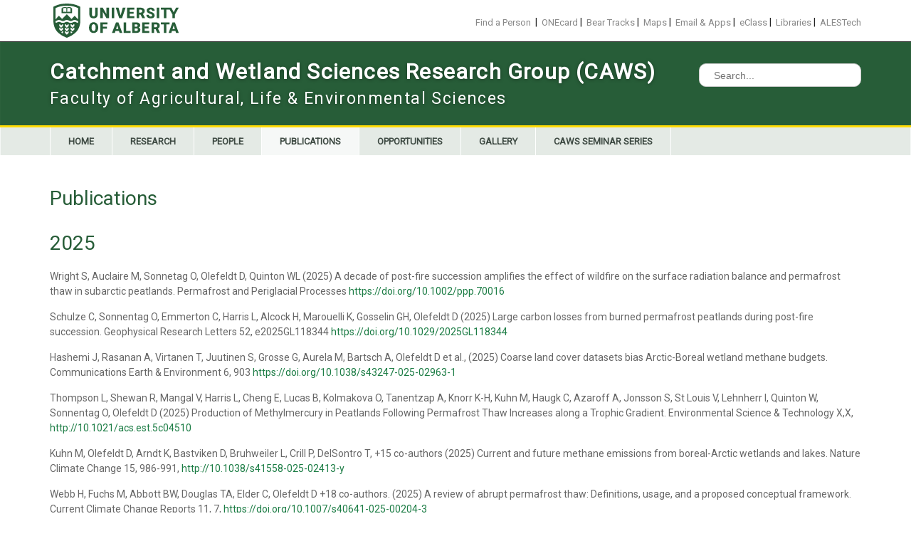

--- FILE ---
content_type: text/html; charset=UTF-8
request_url: https://caws.ualberta.ca/publications/
body_size: 18904
content:
<!DOCTYPE html><html lang="en-US"><head>
	    <meta charset="UTF-8">
    <meta name="viewport" content="width=device-width, initial-scale=1">
    <link rel="profile" href="https://gmpg.org/xfn/11">
        
<meta name='robots' content='index, follow, max-image-preview:large, max-snippet:-1, max-video-preview:-1' />
	<style>img:is([sizes="auto" i], [sizes^="auto," i]) { contain-intrinsic-size: 3000px 1500px }</style>
	
	<!-- This site is optimized with the Yoast SEO plugin v25.4 - https://yoast.com/wordpress/plugins/seo/ -->
	<title>Publications - Catchment and Wetland Sciences Research Group (CAWS)</title>
	<link rel="canonical" href="https://ales-cms.ales.ualberta.ca/caws/publications/" />
	<meta property="og:locale" content="en_US" />
	<meta property="og:type" content="article" />
	<meta property="og:title" content="Publications - Catchment and Wetland Sciences Research Group (CAWS)" />
	<meta property="og:description" content="2025 Wright S, Auclaire M, Sonnetag O, Olefeldt D, Quinton WL (2025) A decade of post-fire succession amplifies the effect of wildfire on the surface radiation balance and permafrost thaw in subarctic peatlands. Permafrost and Periglacial Processes https://doi.org/10.1002/ppp.70016 Schulze C, Read More ..." />
	<meta property="og:url" content="https://ales-cms.ales.ualberta.ca/caws/publications/" />
	<meta property="og:site_name" content="Catchment and Wetland Sciences Research Group (CAWS)" />
	<meta property="article:modified_time" content="2026-01-30T18:40:45+00:00" />
	<meta name="twitter:card" content="summary_large_image" />
	<meta name="twitter:label1" content="Est. reading time" />
	<meta name="twitter:data1" content="10 minutes" />
	<script type="application/ld+json" class="yoast-schema-graph">{"@context":"https://schema.org","@graph":[{"@type":"WebPage","@id":"https://ales-cms.ales.ualberta.ca/caws/publications/","url":"https://ales-cms.ales.ualberta.ca/caws/publications/","name":"Publications - Catchment and Wetland Sciences Research Group (CAWS)","isPartOf":{"@id":"https://caws.ualberta.ca/#website"},"datePublished":"2018-04-26T19:52:15+00:00","dateModified":"2026-01-30T18:40:45+00:00","breadcrumb":{"@id":"https://ales-cms.ales.ualberta.ca/caws/publications/#breadcrumb"},"inLanguage":"en-US","potentialAction":[{"@type":"ReadAction","target":["https://ales-cms.ales.ualberta.ca/caws/publications/"]}]},{"@type":"BreadcrumbList","@id":"https://ales-cms.ales.ualberta.ca/caws/publications/#breadcrumb","itemListElement":[{"@type":"ListItem","position":1,"name":"Home","item":"https://ales-cms.ales.ualberta.ca/caws/"},{"@type":"ListItem","position":2,"name":"Publications"}]},{"@type":"WebSite","@id":"https://caws.ualberta.ca/#website","url":"https://caws.ualberta.ca/","name":"Catchment and Wetland Sciences Research Group (CAWS)","description":"Faculty of Agricultural, Life &amp; Environmental Sciences","potentialAction":[{"@type":"SearchAction","target":{"@type":"EntryPoint","urlTemplate":"https://caws.ualberta.ca/?s={search_term_string}"},"query-input":{"@type":"PropertyValueSpecification","valueRequired":true,"valueName":"search_term_string"}}],"inLanguage":"en-US"}]}</script>
	<!-- / Yoast SEO plugin. -->


<link rel='dns-prefetch' href='//ales-cms.ales.ualberta.ca' />
<link rel='dns-prefetch' href='//fonts.googleapis.com' />
<link rel='dns-prefetch' href='//use.fontawesome.com' />
<link rel="alternate" type="application/rss+xml" title="Catchment and Wetland Sciences Research Group (CAWS) &raquo; Feed" href="https://caws.ualberta.ca/feed/" />
<script type="text/javascript">
/* <![CDATA[ */
window._wpemojiSettings = {"baseUrl":"https:\/\/s.w.org\/images\/core\/emoji\/16.0.1\/72x72\/","ext":".png","svgUrl":"https:\/\/s.w.org\/images\/core\/emoji\/16.0.1\/svg\/","svgExt":".svg","source":{"concatemoji":"https:\/\/caws.ualberta.ca\/wp-includes\/js\/wp-emoji-release.min.js?ver=6.8.3"}};
/*! This file is auto-generated */
!function(s,n){var o,i,e;function c(e){try{var t={supportTests:e,timestamp:(new Date).valueOf()};sessionStorage.setItem(o,JSON.stringify(t))}catch(e){}}function p(e,t,n){e.clearRect(0,0,e.canvas.width,e.canvas.height),e.fillText(t,0,0);var t=new Uint32Array(e.getImageData(0,0,e.canvas.width,e.canvas.height).data),a=(e.clearRect(0,0,e.canvas.width,e.canvas.height),e.fillText(n,0,0),new Uint32Array(e.getImageData(0,0,e.canvas.width,e.canvas.height).data));return t.every(function(e,t){return e===a[t]})}function u(e,t){e.clearRect(0,0,e.canvas.width,e.canvas.height),e.fillText(t,0,0);for(var n=e.getImageData(16,16,1,1),a=0;a<n.data.length;a++)if(0!==n.data[a])return!1;return!0}function f(e,t,n,a){switch(t){case"flag":return n(e,"\ud83c\udff3\ufe0f\u200d\u26a7\ufe0f","\ud83c\udff3\ufe0f\u200b\u26a7\ufe0f")?!1:!n(e,"\ud83c\udde8\ud83c\uddf6","\ud83c\udde8\u200b\ud83c\uddf6")&&!n(e,"\ud83c\udff4\udb40\udc67\udb40\udc62\udb40\udc65\udb40\udc6e\udb40\udc67\udb40\udc7f","\ud83c\udff4\u200b\udb40\udc67\u200b\udb40\udc62\u200b\udb40\udc65\u200b\udb40\udc6e\u200b\udb40\udc67\u200b\udb40\udc7f");case"emoji":return!a(e,"\ud83e\udedf")}return!1}function g(e,t,n,a){var r="undefined"!=typeof WorkerGlobalScope&&self instanceof WorkerGlobalScope?new OffscreenCanvas(300,150):s.createElement("canvas"),o=r.getContext("2d",{willReadFrequently:!0}),i=(o.textBaseline="top",o.font="600 32px Arial",{});return e.forEach(function(e){i[e]=t(o,e,n,a)}),i}function t(e){var t=s.createElement("script");t.src=e,t.defer=!0,s.head.appendChild(t)}"undefined"!=typeof Promise&&(o="wpEmojiSettingsSupports",i=["flag","emoji"],n.supports={everything:!0,everythingExceptFlag:!0},e=new Promise(function(e){s.addEventListener("DOMContentLoaded",e,{once:!0})}),new Promise(function(t){var n=function(){try{var e=JSON.parse(sessionStorage.getItem(o));if("object"==typeof e&&"number"==typeof e.timestamp&&(new Date).valueOf()<e.timestamp+604800&&"object"==typeof e.supportTests)return e.supportTests}catch(e){}return null}();if(!n){if("undefined"!=typeof Worker&&"undefined"!=typeof OffscreenCanvas&&"undefined"!=typeof URL&&URL.createObjectURL&&"undefined"!=typeof Blob)try{var e="postMessage("+g.toString()+"("+[JSON.stringify(i),f.toString(),p.toString(),u.toString()].join(",")+"));",a=new Blob([e],{type:"text/javascript"}),r=new Worker(URL.createObjectURL(a),{name:"wpTestEmojiSupports"});return void(r.onmessage=function(e){c(n=e.data),r.terminate(),t(n)})}catch(e){}c(n=g(i,f,p,u))}t(n)}).then(function(e){for(var t in e)n.supports[t]=e[t],n.supports.everything=n.supports.everything&&n.supports[t],"flag"!==t&&(n.supports.everythingExceptFlag=n.supports.everythingExceptFlag&&n.supports[t]);n.supports.everythingExceptFlag=n.supports.everythingExceptFlag&&!n.supports.flag,n.DOMReady=!1,n.readyCallback=function(){n.DOMReady=!0}}).then(function(){return e}).then(function(){var e;n.supports.everything||(n.readyCallback(),(e=n.source||{}).concatemoji?t(e.concatemoji):e.wpemoji&&e.twemoji&&(t(e.twemoji),t(e.wpemoji)))}))}((window,document),window._wpemojiSettings);
/* ]]> */
</script>
<style id='wp-emoji-styles-inline-css' type='text/css'>

	img.wp-smiley, img.emoji {
		display: inline !important;
		border: none !important;
		box-shadow: none !important;
		height: 1em !important;
		width: 1em !important;
		margin: 0 0.07em !important;
		vertical-align: -0.1em !important;
		background: none !important;
		padding: 0 !important;
	}
</style>
<link rel='stylesheet' id='wp-block-library-css' href='https://caws.ualberta.ca/wp-includes/css/dist/block-library/style.min.css?ver=6.8.3' type='text/css' media='all' />
<style id='wp-block-library-theme-inline-css' type='text/css'>
.wp-block-audio :where(figcaption){color:#555;font-size:13px;text-align:center}.is-dark-theme .wp-block-audio :where(figcaption){color:#ffffffa6}.wp-block-audio{margin:0 0 1em}.wp-block-code{border:1px solid #ccc;border-radius:4px;font-family:Menlo,Consolas,monaco,monospace;padding:.8em 1em}.wp-block-embed :where(figcaption){color:#555;font-size:13px;text-align:center}.is-dark-theme .wp-block-embed :where(figcaption){color:#ffffffa6}.wp-block-embed{margin:0 0 1em}.blocks-gallery-caption{color:#555;font-size:13px;text-align:center}.is-dark-theme .blocks-gallery-caption{color:#ffffffa6}:root :where(.wp-block-image figcaption){color:#555;font-size:13px;text-align:center}.is-dark-theme :root :where(.wp-block-image figcaption){color:#ffffffa6}.wp-block-image{margin:0 0 1em}.wp-block-pullquote{border-bottom:4px solid;border-top:4px solid;color:currentColor;margin-bottom:1.75em}.wp-block-pullquote cite,.wp-block-pullquote footer,.wp-block-pullquote__citation{color:currentColor;font-size:.8125em;font-style:normal;text-transform:uppercase}.wp-block-quote{border-left:.25em solid;margin:0 0 1.75em;padding-left:1em}.wp-block-quote cite,.wp-block-quote footer{color:currentColor;font-size:.8125em;font-style:normal;position:relative}.wp-block-quote:where(.has-text-align-right){border-left:none;border-right:.25em solid;padding-left:0;padding-right:1em}.wp-block-quote:where(.has-text-align-center){border:none;padding-left:0}.wp-block-quote.is-large,.wp-block-quote.is-style-large,.wp-block-quote:where(.is-style-plain){border:none}.wp-block-search .wp-block-search__label{font-weight:700}.wp-block-search__button{border:1px solid #ccc;padding:.375em .625em}:where(.wp-block-group.has-background){padding:1.25em 2.375em}.wp-block-separator.has-css-opacity{opacity:.4}.wp-block-separator{border:none;border-bottom:2px solid;margin-left:auto;margin-right:auto}.wp-block-separator.has-alpha-channel-opacity{opacity:1}.wp-block-separator:not(.is-style-wide):not(.is-style-dots){width:100px}.wp-block-separator.has-background:not(.is-style-dots){border-bottom:none;height:1px}.wp-block-separator.has-background:not(.is-style-wide):not(.is-style-dots){height:2px}.wp-block-table{margin:0 0 1em}.wp-block-table td,.wp-block-table th{word-break:normal}.wp-block-table :where(figcaption){color:#555;font-size:13px;text-align:center}.is-dark-theme .wp-block-table :where(figcaption){color:#ffffffa6}.wp-block-video :where(figcaption){color:#555;font-size:13px;text-align:center}.is-dark-theme .wp-block-video :where(figcaption){color:#ffffffa6}.wp-block-video{margin:0 0 1em}:root :where(.wp-block-template-part.has-background){margin-bottom:0;margin-top:0;padding:1.25em 2.375em}
</style>
<style id='classic-theme-styles-inline-css' type='text/css'>
/*! This file is auto-generated */
.wp-block-button__link{color:#fff;background-color:#32373c;border-radius:9999px;box-shadow:none;text-decoration:none;padding:calc(.667em + 2px) calc(1.333em + 2px);font-size:1.125em}.wp-block-file__button{background:#32373c;color:#fff;text-decoration:none}
</style>
<style id='global-styles-inline-css' type='text/css'>
:root{--wp--preset--aspect-ratio--square: 1;--wp--preset--aspect-ratio--4-3: 4/3;--wp--preset--aspect-ratio--3-4: 3/4;--wp--preset--aspect-ratio--3-2: 3/2;--wp--preset--aspect-ratio--2-3: 2/3;--wp--preset--aspect-ratio--16-9: 16/9;--wp--preset--aspect-ratio--9-16: 9/16;--wp--preset--color--black: #000000;--wp--preset--color--cyan-bluish-gray: #abb8c3;--wp--preset--color--white: #ffffff;--wp--preset--color--pale-pink: #f78da7;--wp--preset--color--vivid-red: #cf2e2e;--wp--preset--color--luminous-vivid-orange: #ff6900;--wp--preset--color--luminous-vivid-amber: #fcb900;--wp--preset--color--light-green-cyan: #7bdcb5;--wp--preset--color--vivid-green-cyan: #00d084;--wp--preset--color--pale-cyan-blue: #8ed1fc;--wp--preset--color--vivid-cyan-blue: #0693e3;--wp--preset--color--vivid-purple: #9b51e0;--wp--preset--gradient--vivid-cyan-blue-to-vivid-purple: linear-gradient(135deg,rgba(6,147,227,1) 0%,rgb(155,81,224) 100%);--wp--preset--gradient--light-green-cyan-to-vivid-green-cyan: linear-gradient(135deg,rgb(122,220,180) 0%,rgb(0,208,130) 100%);--wp--preset--gradient--luminous-vivid-amber-to-luminous-vivid-orange: linear-gradient(135deg,rgba(252,185,0,1) 0%,rgba(255,105,0,1) 100%);--wp--preset--gradient--luminous-vivid-orange-to-vivid-red: linear-gradient(135deg,rgba(255,105,0,1) 0%,rgb(207,46,46) 100%);--wp--preset--gradient--very-light-gray-to-cyan-bluish-gray: linear-gradient(135deg,rgb(238,238,238) 0%,rgb(169,184,195) 100%);--wp--preset--gradient--cool-to-warm-spectrum: linear-gradient(135deg,rgb(74,234,220) 0%,rgb(151,120,209) 20%,rgb(207,42,186) 40%,rgb(238,44,130) 60%,rgb(251,105,98) 80%,rgb(254,248,76) 100%);--wp--preset--gradient--blush-light-purple: linear-gradient(135deg,rgb(255,206,236) 0%,rgb(152,150,240) 100%);--wp--preset--gradient--blush-bordeaux: linear-gradient(135deg,rgb(254,205,165) 0%,rgb(254,45,45) 50%,rgb(107,0,62) 100%);--wp--preset--gradient--luminous-dusk: linear-gradient(135deg,rgb(255,203,112) 0%,rgb(199,81,192) 50%,rgb(65,88,208) 100%);--wp--preset--gradient--pale-ocean: linear-gradient(135deg,rgb(255,245,203) 0%,rgb(182,227,212) 50%,rgb(51,167,181) 100%);--wp--preset--gradient--electric-grass: linear-gradient(135deg,rgb(202,248,128) 0%,rgb(113,206,126) 100%);--wp--preset--gradient--midnight: linear-gradient(135deg,rgb(2,3,129) 0%,rgb(40,116,252) 100%);--wp--preset--font-size--small: 13px;--wp--preset--font-size--medium: 20px;--wp--preset--font-size--large: 36px;--wp--preset--font-size--x-large: 42px;--wp--preset--spacing--20: 0.44rem;--wp--preset--spacing--30: 0.67rem;--wp--preset--spacing--40: 1rem;--wp--preset--spacing--50: 1.5rem;--wp--preset--spacing--60: 2.25rem;--wp--preset--spacing--70: 3.38rem;--wp--preset--spacing--80: 5.06rem;--wp--preset--shadow--natural: 6px 6px 9px rgba(0, 0, 0, 0.2);--wp--preset--shadow--deep: 12px 12px 50px rgba(0, 0, 0, 0.4);--wp--preset--shadow--sharp: 6px 6px 0px rgba(0, 0, 0, 0.2);--wp--preset--shadow--outlined: 6px 6px 0px -3px rgba(255, 255, 255, 1), 6px 6px rgba(0, 0, 0, 1);--wp--preset--shadow--crisp: 6px 6px 0px rgba(0, 0, 0, 1);}:where(.is-layout-flex){gap: 0.5em;}:where(.is-layout-grid){gap: 0.5em;}body .is-layout-flex{display: flex;}.is-layout-flex{flex-wrap: wrap;align-items: center;}.is-layout-flex > :is(*, div){margin: 0;}body .is-layout-grid{display: grid;}.is-layout-grid > :is(*, div){margin: 0;}:where(.wp-block-columns.is-layout-flex){gap: 2em;}:where(.wp-block-columns.is-layout-grid){gap: 2em;}:where(.wp-block-post-template.is-layout-flex){gap: 1.25em;}:where(.wp-block-post-template.is-layout-grid){gap: 1.25em;}.has-black-color{color: var(--wp--preset--color--black) !important;}.has-cyan-bluish-gray-color{color: var(--wp--preset--color--cyan-bluish-gray) !important;}.has-white-color{color: var(--wp--preset--color--white) !important;}.has-pale-pink-color{color: var(--wp--preset--color--pale-pink) !important;}.has-vivid-red-color{color: var(--wp--preset--color--vivid-red) !important;}.has-luminous-vivid-orange-color{color: var(--wp--preset--color--luminous-vivid-orange) !important;}.has-luminous-vivid-amber-color{color: var(--wp--preset--color--luminous-vivid-amber) !important;}.has-light-green-cyan-color{color: var(--wp--preset--color--light-green-cyan) !important;}.has-vivid-green-cyan-color{color: var(--wp--preset--color--vivid-green-cyan) !important;}.has-pale-cyan-blue-color{color: var(--wp--preset--color--pale-cyan-blue) !important;}.has-vivid-cyan-blue-color{color: var(--wp--preset--color--vivid-cyan-blue) !important;}.has-vivid-purple-color{color: var(--wp--preset--color--vivid-purple) !important;}.has-black-background-color{background-color: var(--wp--preset--color--black) !important;}.has-cyan-bluish-gray-background-color{background-color: var(--wp--preset--color--cyan-bluish-gray) !important;}.has-white-background-color{background-color: var(--wp--preset--color--white) !important;}.has-pale-pink-background-color{background-color: var(--wp--preset--color--pale-pink) !important;}.has-vivid-red-background-color{background-color: var(--wp--preset--color--vivid-red) !important;}.has-luminous-vivid-orange-background-color{background-color: var(--wp--preset--color--luminous-vivid-orange) !important;}.has-luminous-vivid-amber-background-color{background-color: var(--wp--preset--color--luminous-vivid-amber) !important;}.has-light-green-cyan-background-color{background-color: var(--wp--preset--color--light-green-cyan) !important;}.has-vivid-green-cyan-background-color{background-color: var(--wp--preset--color--vivid-green-cyan) !important;}.has-pale-cyan-blue-background-color{background-color: var(--wp--preset--color--pale-cyan-blue) !important;}.has-vivid-cyan-blue-background-color{background-color: var(--wp--preset--color--vivid-cyan-blue) !important;}.has-vivid-purple-background-color{background-color: var(--wp--preset--color--vivid-purple) !important;}.has-black-border-color{border-color: var(--wp--preset--color--black) !important;}.has-cyan-bluish-gray-border-color{border-color: var(--wp--preset--color--cyan-bluish-gray) !important;}.has-white-border-color{border-color: var(--wp--preset--color--white) !important;}.has-pale-pink-border-color{border-color: var(--wp--preset--color--pale-pink) !important;}.has-vivid-red-border-color{border-color: var(--wp--preset--color--vivid-red) !important;}.has-luminous-vivid-orange-border-color{border-color: var(--wp--preset--color--luminous-vivid-orange) !important;}.has-luminous-vivid-amber-border-color{border-color: var(--wp--preset--color--luminous-vivid-amber) !important;}.has-light-green-cyan-border-color{border-color: var(--wp--preset--color--light-green-cyan) !important;}.has-vivid-green-cyan-border-color{border-color: var(--wp--preset--color--vivid-green-cyan) !important;}.has-pale-cyan-blue-border-color{border-color: var(--wp--preset--color--pale-cyan-blue) !important;}.has-vivid-cyan-blue-border-color{border-color: var(--wp--preset--color--vivid-cyan-blue) !important;}.has-vivid-purple-border-color{border-color: var(--wp--preset--color--vivid-purple) !important;}.has-vivid-cyan-blue-to-vivid-purple-gradient-background{background: var(--wp--preset--gradient--vivid-cyan-blue-to-vivid-purple) !important;}.has-light-green-cyan-to-vivid-green-cyan-gradient-background{background: var(--wp--preset--gradient--light-green-cyan-to-vivid-green-cyan) !important;}.has-luminous-vivid-amber-to-luminous-vivid-orange-gradient-background{background: var(--wp--preset--gradient--luminous-vivid-amber-to-luminous-vivid-orange) !important;}.has-luminous-vivid-orange-to-vivid-red-gradient-background{background: var(--wp--preset--gradient--luminous-vivid-orange-to-vivid-red) !important;}.has-very-light-gray-to-cyan-bluish-gray-gradient-background{background: var(--wp--preset--gradient--very-light-gray-to-cyan-bluish-gray) !important;}.has-cool-to-warm-spectrum-gradient-background{background: var(--wp--preset--gradient--cool-to-warm-spectrum) !important;}.has-blush-light-purple-gradient-background{background: var(--wp--preset--gradient--blush-light-purple) !important;}.has-blush-bordeaux-gradient-background{background: var(--wp--preset--gradient--blush-bordeaux) !important;}.has-luminous-dusk-gradient-background{background: var(--wp--preset--gradient--luminous-dusk) !important;}.has-pale-ocean-gradient-background{background: var(--wp--preset--gradient--pale-ocean) !important;}.has-electric-grass-gradient-background{background: var(--wp--preset--gradient--electric-grass) !important;}.has-midnight-gradient-background{background: var(--wp--preset--gradient--midnight) !important;}.has-small-font-size{font-size: var(--wp--preset--font-size--small) !important;}.has-medium-font-size{font-size: var(--wp--preset--font-size--medium) !important;}.has-large-font-size{font-size: var(--wp--preset--font-size--large) !important;}.has-x-large-font-size{font-size: var(--wp--preset--font-size--x-large) !important;}
:where(.wp-block-post-template.is-layout-flex){gap: 1.25em;}:where(.wp-block-post-template.is-layout-grid){gap: 1.25em;}
:where(.wp-block-columns.is-layout-flex){gap: 2em;}:where(.wp-block-columns.is-layout-grid){gap: 2em;}
:root :where(.wp-block-pullquote){font-size: 1.5em;line-height: 1.6;}
</style>
<link rel='stylesheet' id='super-rss-reader-css' href='https://ales-cms.ales.ualberta.ca/caws/wp-content/plugins/super-rss-reader/public/css/style.min.css?ver=5.3' type='text/css' media='all' />
<link rel='stylesheet' id='font-awesome-css' href='https://caws.ualberta.ca/wp-content/themes/education-hub-pro/third-party/font-awesome/css/font-awesome.min.css?ver=4.7.0' type='text/css' media='all' />
<link rel='stylesheet' id='education-hub-google-fonts-css' href='//fonts.googleapis.com/css?family=Merriweather+Sans%3A300italic%2C400italic%2C600italic%2C700italic%2C300%2C400%2C600%7COpen+Sans%3A300italic%2C400italic%2C600italic%2C700italic%2C300%2C400%2C600&#038;subset=latin%2Clatin-ext' type='text/css' media='all' />
<link rel='stylesheet' id='education-hub-style-css' href='https://caws.ualberta.ca/wp-content/themes/ALES-Education-Hub_Child/style.css?ver=0.1.0' type='text/css' media='all' />
<link rel='stylesheet' id='bfa-font-awesome-css' href='https://use.fontawesome.com/releases/v5.15.4/css/all.css?ver=2.0.3' type='text/css' media='all' />
<link rel='stylesheet' id='bfa-font-awesome-v4-shim-css' href='https://use.fontawesome.com/releases/v5.15.4/css/v4-shims.css?ver=2.0.3' type='text/css' media='all' />
<style id='bfa-font-awesome-v4-shim-inline-css' type='text/css'>

			@font-face {
				font-family: 'FontAwesome';
				src: url('https://use.fontawesome.com/releases/v5.15.4/webfonts/fa-brands-400.eot'),
				url('https://use.fontawesome.com/releases/v5.15.4/webfonts/fa-brands-400.eot?#iefix') format('embedded-opentype'),
				url('https://use.fontawesome.com/releases/v5.15.4/webfonts/fa-brands-400.woff2') format('woff2'),
				url('https://use.fontawesome.com/releases/v5.15.4/webfonts/fa-brands-400.woff') format('woff'),
				url('https://use.fontawesome.com/releases/v5.15.4/webfonts/fa-brands-400.ttf') format('truetype'),
				url('https://use.fontawesome.com/releases/v5.15.4/webfonts/fa-brands-400.svg#fontawesome') format('svg');
			}

			@font-face {
				font-family: 'FontAwesome';
				src: url('https://use.fontawesome.com/releases/v5.15.4/webfonts/fa-solid-900.eot'),
				url('https://use.fontawesome.com/releases/v5.15.4/webfonts/fa-solid-900.eot?#iefix') format('embedded-opentype'),
				url('https://use.fontawesome.com/releases/v5.15.4/webfonts/fa-solid-900.woff2') format('woff2'),
				url('https://use.fontawesome.com/releases/v5.15.4/webfonts/fa-solid-900.woff') format('woff'),
				url('https://use.fontawesome.com/releases/v5.15.4/webfonts/fa-solid-900.ttf') format('truetype'),
				url('https://use.fontawesome.com/releases/v5.15.4/webfonts/fa-solid-900.svg#fontawesome') format('svg');
			}

			@font-face {
				font-family: 'FontAwesome';
				src: url('https://use.fontawesome.com/releases/v5.15.4/webfonts/fa-regular-400.eot'),
				url('https://use.fontawesome.com/releases/v5.15.4/webfonts/fa-regular-400.eot?#iefix') format('embedded-opentype'),
				url('https://use.fontawesome.com/releases/v5.15.4/webfonts/fa-regular-400.woff2') format('woff2'),
				url('https://use.fontawesome.com/releases/v5.15.4/webfonts/fa-regular-400.woff') format('woff'),
				url('https://use.fontawesome.com/releases/v5.15.4/webfonts/fa-regular-400.ttf') format('truetype'),
				url('https://use.fontawesome.com/releases/v5.15.4/webfonts/fa-regular-400.svg#fontawesome') format('svg');
				unicode-range: U+F004-F005,U+F007,U+F017,U+F022,U+F024,U+F02E,U+F03E,U+F044,U+F057-F059,U+F06E,U+F070,U+F075,U+F07B-F07C,U+F080,U+F086,U+F089,U+F094,U+F09D,U+F0A0,U+F0A4-F0A7,U+F0C5,U+F0C7-F0C8,U+F0E0,U+F0EB,U+F0F3,U+F0F8,U+F0FE,U+F111,U+F118-F11A,U+F11C,U+F133,U+F144,U+F146,U+F14A,U+F14D-F14E,U+F150-F152,U+F15B-F15C,U+F164-F165,U+F185-F186,U+F191-F192,U+F1AD,U+F1C1-F1C9,U+F1CD,U+F1D8,U+F1E3,U+F1EA,U+F1F6,U+F1F9,U+F20A,U+F247-F249,U+F24D,U+F254-F25B,U+F25D,U+F267,U+F271-F274,U+F279,U+F28B,U+F28D,U+F2B5-F2B6,U+F2B9,U+F2BB,U+F2BD,U+F2C1-F2C2,U+F2D0,U+F2D2,U+F2DC,U+F2ED,U+F328,U+F358-F35B,U+F3A5,U+F3D1,U+F410,U+F4AD;
			}
		
</style>
<script type="text/javascript" src="https://caws.ualberta.ca/wp-includes/js/jquery/jquery.min.js?ver=3.7.1" id="jquery-core-js"></script>
<script type="text/javascript" src="https://caws.ualberta.ca/wp-includes/js/jquery/jquery-migrate.min.js?ver=3.4.1" id="jquery-migrate-js"></script>
<script type="text/javascript" src="https://ales-cms.ales.ualberta.ca/caws/wp-content/plugins/super-rss-reader/public/js/script.min.js?ver=5.3" id="super-rss-reader-js"></script>
<link rel="https://api.w.org/" href="https://caws.ualberta.ca/wp-json/" /><link rel="alternate" title="JSON" type="application/json" href="https://caws.ualberta.ca/wp-json/wp/v2/pages/11" /><link rel="EditURI" type="application/rsd+xml" title="RSD" href="https://caws.ualberta.ca/xmlrpc.php?rsd" />
<meta name="generator" content="WordPress 6.8.3" />
<link rel='shortlink' href='https://caws.ualberta.ca/?p=11' />
<link rel="alternate" title="oEmbed (JSON)" type="application/json+oembed" href="https://caws.ualberta.ca/wp-json/oembed/1.0/embed?url=https%3A%2F%2Fcaws.ualberta.ca%2Fpublications%2F" />
<link rel="alternate" title="oEmbed (XML)" type="text/xml+oembed" href="https://caws.ualberta.ca/wp-json/oembed/1.0/embed?url=https%3A%2F%2Fcaws.ualberta.ca%2Fpublications%2F&#038;format=xml" />
<script type="text/javascript">
(function(url){
	if(/(?:Chrome\/26\.0\.1410\.63 Safari\/537\.31|WordfenceTestMonBot)/.test(navigator.userAgent)){ return; }
	var addEvent = function(evt, handler) {
		if (window.addEventListener) {
			document.addEventListener(evt, handler, false);
		} else if (window.attachEvent) {
			document.attachEvent('on' + evt, handler);
		}
	};
	var removeEvent = function(evt, handler) {
		if (window.removeEventListener) {
			document.removeEventListener(evt, handler, false);
		} else if (window.detachEvent) {
			document.detachEvent('on' + evt, handler);
		}
	};
	var evts = 'contextmenu dblclick drag dragend dragenter dragleave dragover dragstart drop keydown keypress keyup mousedown mousemove mouseout mouseover mouseup mousewheel scroll'.split(' ');
	var logHuman = function() {
		if (window.wfLogHumanRan) { return; }
		window.wfLogHumanRan = true;
		var wfscr = document.createElement('script');
		wfscr.type = 'text/javascript';
		wfscr.async = true;
		wfscr.src = url + '&r=' + Math.random();
		(document.getElementsByTagName('head')[0]||document.getElementsByTagName('body')[0]).appendChild(wfscr);
		for (var i = 0; i < evts.length; i++) {
			removeEvent(evts[i], logHuman);
		}
	};
	for (var i = 0; i < evts.length; i++) {
		addEvent(evts[i], logHuman);
	}
})('//caws.ualberta.ca/?wordfence_lh=1&hid=FCE23944EC4BDC1AD3A5C7E4A77B7464');
</script><script src='https://ales-cms.ales.ualberta.ca/?dm=6c8bbc32c95d0f439b08d89648dd6035&amp;action=load&amp;blogid=52&amp;siteid=1&amp;t=203021298&amp;back=https%3A%2F%2Fcaws.ualberta.ca%2Fpublications%2F' type='text/javascript'></script>
		<!-- GA Google Analytics @ https://m0n.co/ga -->
		<script>
			(function(i,s,o,g,r,a,m){i['GoogleAnalyticsObject']=r;i[r]=i[r]||function(){
			(i[r].q=i[r].q||[]).push(arguments)},i[r].l=1*new Date();a=s.createElement(o),
			m=s.getElementsByTagName(o)[0];a.async=1;a.src=g;m.parentNode.insertBefore(a,m)
			})(window,document,'script','https://www.google-analytics.com/analytics.js','ga');
			ga('create', 'UA-66810808-26', 'auto');
			ga('send', 'pageview');
		</script>

	<link rel="icon" href="https://ales-cms.ales.ualberta.ca/caws/wp-content/uploads/sites/52/2018/05/favicon.gif" sizes="32x32" />
<link rel="icon" href="https://ales-cms.ales.ualberta.ca/caws/wp-content/uploads/sites/52/2018/05/favicon.gif" sizes="192x192" />
<link rel="apple-touch-icon" href="https://ales-cms.ales.ualberta.ca/caws/wp-content/uploads/sites/52/2018/05/favicon.gif" />
<meta name="msapplication-TileImage" content="https://ales-cms.ales.ualberta.ca/caws/wp-content/uploads/sites/52/2018/05/favicon.gif" />
</head>

<body data-rsssl=1 class="wp-singular page-template-default page page-id-11 wp-embed-responsive wp-theme-education-hub-pro wp-child-theme-ALES-Education-Hub_Child metaslider-plugin group-blog site-layout-fluid site-design-education-hub global-layout-no-sidebar">

	    <div id="page" class="container hfeed site">
    <a class="skip-link screen-reader-text" href="#content">Skip to content</a>
    	<div id="tophead">
		<div class="container">
		<!-- Brad Edit --  2/6/2018 - 10:58:20 AM  --!>
		<!-- Insert Logo and UAlberta menu --!>
			<div>
				<a href="http://ualberta.ca"><img style="float: left; padding: 5px;" src="/wp-content/themes/ALES-Education-Hub_Child/images/ua-logo-green.svg"></a>
            </div>
			<div style="text-align: right"><br>
			<a target="" href="http://webapps.srv.ualberta.ca/search/">Find a Person</a> &nbsp;|&nbsp;
                        
            <a target="" href="http://onecard.ualberta.ca/">ONEcard</a>&nbsp;|&nbsp;
			
            <a target="" href="https://www.beartracks.ualberta.ca/">Bear Tracks</a>&nbsp;|&nbsp;
                        
            <a target="" href="http://www.campusmap.ualberta.ca/">Maps</a>&nbsp;|&nbsp;
                        
            <a target="" href="http://apps.ualberta.ca/">Email &amp; Apps</a>&nbsp;|&nbsp;
                        
            <a target="" href="https://eclass.srv.ualberta.ca/portal/">eClass</a>&nbsp;|&nbsp;
                        
            <a target="" href="http://www.library.ualberta.ca/">Libraries</a>&nbsp;|&nbsp;
							
			<a target="" href="http://alestech.ualberta.ca/">ALESTech</a>
							
			
			</div>
		<!-- End Brad Edit -->
		
			<div id="quick-contact">
												</div>

			
			
		</div> <!-- .container -->
	</div><!--  #tophead -->

	<header id="masthead" class="site-header" role="banner"><div class="container">		    <div class="site-branding">

	    
						        <div id="site-identity">
			                          <p class="site-title"><a href="https://caws.ualberta.ca/" rel="home">Catchment and Wetland Sciences Research Group (CAWS)</a></p>
            			
			            <p class="site-description">Faculty of Agricultural, Life &amp; Environmental Sciences</p>
			        </div><!-- #site-identity -->
		
    </div><!-- .site-branding -->

        	    <div class="search-section">
	    	<form role="search" method="get" class="search-form" action="https://caws.ualberta.ca/">
	      <label>
	        <span class="screen-reader-text">Search for:</span>
	        <input type="search" class="search-field" placeholder="Search..." value="" name="s" title="Search for:" />
	      </label>
	      <input type="submit" class="search-submit" value="Search" />
	    </form>	    </div>
            </div><!-- .container --></header><!-- #masthead -->    <div id="main-nav" class="clear-fix">
        <div class="container">
        <nav id="site-navigation" class="main-navigation" role="navigation">
          <button class="menu-toggle" aria-controls="primary-menu" aria-expanded="false"><i class="fa fa-bars"></i>Menu</button>
            <div class="wrap-menu-content">
				<div class="menu-primary-menu-container"><ul id="primary-menu" class="menu"><li id="menu-item-34" class="menu-item menu-item-type-post_type menu-item-object-page menu-item-home menu-item-34"><a href="https://caws.ualberta.ca/">Home</a></li>
<li id="menu-item-36" class="menu-item menu-item-type-post_type menu-item-object-page menu-item-36"><a href="https://caws.ualberta.ca/research/">Research</a></li>
<li id="menu-item-40" class="menu-item menu-item-type-post_type menu-item-object-page menu-item-40"><a href="https://caws.ualberta.ca/people/">People</a></li>
<li id="menu-item-37" class="menu-item menu-item-type-post_type menu-item-object-page current-menu-item page_item page-item-11 current_page_item menu-item-37"><a href="https://caws.ualberta.ca/publications/" aria-current="page">Publications</a></li>
<li id="menu-item-38" class="menu-item menu-item-type-post_type menu-item-object-page menu-item-38"><a href="https://caws.ualberta.ca/opportunities/">Opportunities</a></li>
<li id="menu-item-39" class="menu-item menu-item-type-post_type menu-item-object-page menu-item-39"><a href="https://caws.ualberta.ca/gallery/">Gallery</a></li>
<li id="menu-item-273" class="menu-item menu-item-type-post_type menu-item-object-page menu-item-273"><a href="https://caws.ualberta.ca/seminarseries/">CAWS Seminar Series</a></li>
</ul></div>            </div><!-- .menu-content -->
        </nav><!-- #site-navigation -->
       </div> <!-- .container -->
    </div> <!-- #main-nav -->
    
	<div id="content" class="site-content"><div class="container"><div class="inner-wrapper">    

	
		<div id="primary" class="content-area">
			<main id="main" class="site-main" role="main">

				
					
<article id="post-11" class="post-11 page type-page status-publish hentry">
	
	
	<header class="entry-header">
		<h1 class="entry-title">Publications</h1>	</header><!-- .entry-header -->

	<div class="entry-content">
				<h1>2025</h1>
<p>Wright S, Auclaire M, Sonnetag O, Olefeldt D, Quinton WL (2025) A decade of post-fire succession amplifies the effect of wildfire on the surface radiation balance and permafrost thaw in subarctic peatlands. Permafrost and Periglacial Processes <a href="https://doi.org/10.1002/ppp.70016">https://doi.org/10.1002/ppp.70016</a></p>
<p>Schulze C, Sonnentag O, Emmerton C, Harris L, Alcock H, Marouelli K, Gosselin GH, Olefeldt D (2025) Large carbon losses from burned permafrost peatlands during post-fire succession. Geophysical Research Letters 52, e2025GL118344 <a href="https://doi.org/10.1029/2025GL118344">https://doi.org/10.1029/2025GL118344</a></p>
<p>Hashemi J, Rasanan A, Virtanen T, Juutinen S, Grosse G, Aurela M, Bartsch A, Olefeldt D et al., (2025) Coarse land cover datasets bias Arctic-Boreal wetland methane budgets. Communications Earth &amp; Environment 6, 903 <a href="https://doi.org/10.1038/s43247-025-02963-1">https://doi.org/10.1038/s43247-025-02963-1</a></p>
<p>Thompson L, Shewan R, Mangal V, Harris L, Cheng E, Lucas B, Kolmakova O, Tanentzap A, Knorr K-H, Kuhn M, Haugk C, Azaroff A, Jonsson S, St Louis V, Lehnherr I, Quinton W, Sonnentag O, Olefeldt D (2025) Production of Methylmercury in Peatlands Following Permafrost Thaw Increases along a Trophic Gradient. Environmental Science &amp; Technology X,X, <a href="http://10.1021/acs.est.5c04510">http://10.1021/acs.est.5c04510</a></p>
<p>Kuhn M, Olefeldt D, Arndt K, Bastviken D, Bruhweiler L, Crill P, DelSontro T, +15 co-authors (2025) Current and future methane emissions from boreal-Arctic wetlands and lakes. Nature Climate Change  15, 986-991,  <a href="http://10.1038/s41558-025-02413-y">http://10.1038/s41558-025-02413-y</a></p>
<p>Webb H, Fuchs M, Abbott BW, Douglas TA, Elder C, Olefeldt D +18 co-authors. (2025) A review of abrupt permafrost thaw: Definitions, usage, and a proposed conceptual framework. Current Climate Change Reports 11, 7, <a href="https://doi.org/10.1007/s40641-025-00204-3">https://doi.org/10.1007/s40641-025-00204-3</a></p>
<p>Talucci A, Loranty MM, Holloway JE, Rogers BM, Alexander HM, Olefeldt D + 34 co-authors (2025) Permafrost-wildfire interactions: Active layer thickness estimates for paired burned and unburned sites in northern high-latitudes. Earth System Science Data 17, 2887–2909, <a href="https://doi.org/10.5194/essd-17-2887-2025">https://doi.org/10.5194/essd-17-2887-2025</a></p>
<p>Lehner B, Anand M, Fluet-Chouinard E, Tan F, Aires F, Olefeldt D, +21 co-authors (2025) Mapping the world’s inland surface waters: an update to the Global Lakes and Wetlands Database (GLWD v2). Earth System Science Data 17, 2277–2329, <a href="https://doi.org/10.5194/essd-17-2277-2025">https://doi.org/10.5194/essd-17-2277-2025</a></p>
<p>Spiller A, Kallenbach CA, Burnett MS, Olefeldt D, Schulze C, Maranger R, Douglas PMJ (2025) Gradual drying of permafrost peat decreases carbon dioxide in drier peat plateaus but not in wetter fens and bogs. Soil, 11, 371–379, <a href="https://doi.org/10.5194/soil-11-371-2025">https://doi.org/10.5194/soil-11-371-2025</a></p>
<h1>2024</h1>
<p>Hugelius G, Ramage J, Burke E, Chatterjee A, Kuhn MKA, Olefeldt D +37 co-authors (2024) Two decades of permafrost region CO2, CH4, and N2O budgets suggest a small net greenhouse gas source to the atmosphere. Global Biogeochemical Cycles, e2023GB007969, <a href="https://doi.org/10.1029/2023GB007969">https://doi.org/10.1029/2023GB007969</a></p>
<p>Frei R, Shewan R, Cao M, Abbott B, Olefeldt D (2024) Impact of peat extraction on concentrations and downstream attenuation of dissolved organic carbon and nutrients. Water Resources Research, 60, e2024WR037397, <a href="https://doi.org/10.1029/2024WR037397">https://doi.org/10.1029/2024WR037397</a></p>
<p>Heffernan L, Estop-Aragones C, Kuhn M, Knorr K-H, Olefeldt D (2024) Changing climatic controls on the greenhouse gas balance of thermokarst bogs during succession after permafrost thaw. Global Change Biology, 30, e17388, <a href="https://doi.org/10.1111/gcb.17388">https://doi.org/10.1111/gcb.17388</a></p>
<p>Kuhn MKA, Varner R, McCalley C, Perryman C, Heffernan L, Schulze C, Olefeldt D +20 co-authors (2024) Stable Methane Isotope Signatures Correlate with Peatland Types in Northern Regions. Journal Geophysical Research – Biogeosciences, 129, e2023JG007837, <a href="https://doi.org/10.1029/2023JG007837">https://doi.org/10.1029/2023JG007837</a></p>
<p>See C, Virkkala A-M, Natali S, Rogers B, Mauritz M, Heffernan L, Schulze C, Olefeldt D +66 Co-authors (2024) Decadal increases in carbon uptake offset by respiratory losses across northern permafrost ecosystems. Nature Climate Change, 14, 853–862, <a href="https://doi.org/10.1038/s41558-024-02057-4">https://doi.org/10.1038/s41558-024-02057-4</a></p>
<p>Orlova J, Amiri F, Bourgeois A, Buttle JM, Hutchins R, Thompson L, Olefeldt D +13 co-authors (2024) Composition of Stream Dissolved Organic Matter across Canadian Forested Ecozones Varies in Three Dimensions Linked to Landscape and Climate. Water Resources Research, 60, e2023WR035196, <a href="https://doi.org/10.1029/2023WR035196">https://doi.org/10.1029/2023WR035196</a></p>
<p>Osborne C, Gilbert-Parkes S, Spiers G, Lamit LJ, Lilleskov EA, Olefeldt D + 43 co-authors (2024) Global Patterns of Metal and Other Element Enrichment in Bog and Fen Peatlands. Archives of Environmental Contamination and Toxicology, 86, 125-139, <a href="https://doi.org/10.1007/s00244-024-01051-3">https://doi.org/10.1007/s00244-024-01051-3</a></p>
<p>Ramage J, Kuhn MKA, Virkkala A-M, Voigt C, Olefeldt D +15 co-authors (2024) The net GHG balance and budget of the permafrost region (2000-2020) from ecosystem flux upscaling. Global Biogeochemical Cycles, 38, e2023GB007953, <a href="https://doi.org/10.1029/2023GB007953">https://doi.org/10.1029/2023GB007953</a></p>
<h1>2023</h1>
<p>Thompson L, Shewan R, Christopher S, Low M, Tank S, Sonnentag O, Olefeldt D (2023) Concentrations and yields of mercury, methylmercury, and dissolved organic carbon from contrasting catchments in the discontinuous permafrost region, western Canada. Water Resources Research, 59, e2023WR034848, <a href="https://doi.org/10.1029/2023WR034848">https://doi.org/10.1029/2023WR034848</a></p>
<p>Hutchins R, Tank S, Olefeldt D, Quinton WL, Spence C, Dion N, Mengistu S (2023) Influence of wildfire on downstream transport of dissolved carbon, nutrients, and mercury in the permafrost zone of Boreal western Canada. Journal Geophysical Research – Biogeosciences,  128, e2023JG007602 <a href="https://doi.org/10.1029/2023JG007602">https://doi.org/10.1029/2023JG007602</a></p>
<p>Harris LI, Olefeldt D, Pelletier N, Blodau C, Knorr K-H, Talbot J, Heffernan L, Turetsky MR (2023) Permafrost thaw causes large carbon loss in boreal peatlands while changes to peat quality are limited. Global Change Biology, 29, 5720-5735 <a href="https://doi.org/10.1111/gcb.16894">https://doi.org/10.1111/gcb.16894</a></p>
<p>Yang G, Zheng Z , Abbott B , Olefeldt D , Knoblauch D , Song Y , Kang L , Qin S , Peng Y (2023) Methane emissions from alpine thermokarst lakes on the Tibetan Plateau: amount, origin, and methanogenic microorganisms. Nature Communications, 14, 3121 <a href="https://doi.org/10.1038/s41467-023-38907-6">https://doi.org/10.1038/s41467-023-38907-6</a></p>
<p>Winder JC, Braga LPP, MKA Kuhn, Thompson LM, Olefeldt D, Tanentzap AJ (2023) Climate warming has direct and indirect effects on microbes associated with carbon cycling in northern lakes. Global Change Biology, 29, 3039-3053 <a href="https://doi.org/10.1111/gcb.16655">https://doi.org/10.1111/gcb.16655</a></p>
<p>Schulze C, Sonnentag O, Voigt C, Thompson L, van Delden L, Heffernan L, Hernandez-Ramirez G, Kuhn MA, Lin S, Olefeldt D (2023) Nitrous Oxide Fluxes in Permafrost Peatlands remain negligible after Wildfire and Thermokarst Disturbance. JGR-Biogeosciences, 128, e2022JG007322 <a href="https://doi.org/10.1029/2022JG007322">https://doi.org/10.1029/2022JG007322</a></p>
<p>Thompson L, Kuhn MA, Winder J, Braga L, Hutchins R, Tanentzap A, St Louis V, Olefeldt D (2023) Controls on methylmercury concentrations in lakes and streams of peatland-rich catchments along a 1700 km permafrost gradient. Limnology and Oceanography, 68, 583-597 <a href="https://doi.org/10.1002/lno.12296">https://doi.org/10.1002/lno.12296</a></p>
<p>Kuhn MA, Schmidt M, Heffernan L, Struhrenberg J, Knorr K-H, Estop-Aragones C, Broder T, Moguel RG, Douglas PMJ, Olefeldt D (2023) High ebullitive, millennial-aged greenhouse gas emissions from thermokarst expansion of peatland lakes in boreal western Canada. Limnology and Oceanography, 68, 498-513, <a href="https://doi.org/10.1002/lno.12288">https://doi.org/10.1002/lno.12288</a></p>
<h1>2022</h1>
<p>Estop-Aragones C, Heffernan L, Knorr K-H, Olefeldt D (2022) Limited Potential for Mineralization of Permafrost Peatland Soil Carbon Following Thermokarst: Evidence From Anoxic Incubation and Priming Experiments. Journal of Geophysical Research – Biogeosciences, 127, e2022JG006910, <a href="https://doi.org/10.1029/2022JG006910">https://doi.org/10.1029/2022JG006910</a></p>
<p>Schuur EAG, Abbott BW, Commane R, Ernakovich J, Euskirchen E, Olefeldt D +15 co-authors (2022) Permafrost and climate change: Carbon cycle feedbacks from the warming Arctic. Annual Reviews of Environment and Resources, 47, 343-371, <a href="https://doi.org/10.1146/annurev-environ-012220-011847">https://doi.org/10.1146/annurev-environ-012220-011847</a></p>
<p>An Z, Bork E, Olefeldt D, Carlyle CN, Chang SX (2022) Simulated heat wave events increase CO2 and N2O emissions from cropland and forest soils in an incubation experiment. Biology and Fertility of Soils, 58, 789-802, <a href="https://doi.org/10.1007/s00374-022-01661-w">https://doi.org/10.1007/s00374-022-01661-w</a></p>
<p>Abbott BW, Brown M, Carey JC, Ernakovich J, Olefeldt D +15 authors (2022)  We Must Stop Fossil Fuel Emissions to Protect Permafrost Ecosystems.  Front. Environ. Sci., <a href="https://doi.org/10.3389/fenvs.2022.889428">https://doi.org/10.3389/fenvs.2022.889428</a></p>
<p>Wright SN, Thompson LM, Olefeldt D, Connon RF, Carpino OA, Beel CR, Quinton WL (2022) Thaw-induced impacts on land and water in discontinuous permafrost: A review of the Taiga Plains and Taiga Shield, northwestern Canada. Earth-Science Reviews, 232, 104104, <a href="https://doi.org/10.1016/j.earscirev.2022.104104">https://doi.org/10.1016/j.earscirev.2022.104104</a></p>
<p>Heffernan L, Cavaco MA, Bhatia MP, Estop-Aragonés C, Knorr KH, Olefeldt D (2022) High peatland methane emissions following permafrost thaw: enhanced acetoclastic methanogenesis during early successional stages. Biogeosciences, 19(12), 3051-71, <a href="https://doi.org/10.5194/bg-19-3051-2022">https://doi.org/10.5194/bg-19-3051-2022</a></p>
<h1>2021</h1>
<p>Elder CD, Thompson DR, Thorpe AK, Hanke PJ, Hasson N, James S, Minsley B, Pastick N, Olefeldt D, Walter-Anthony KM, Miller CE (2021) Characterizing Methane Emission Hotspots From Thawing Permafrost. Global Biogeochemical Cycles, <a href="http://doi.org/10.1029/2020GB006922" target="_blank" rel="noopener">doi.org/10.1029/2020GB006922</a></p>
<p>Kuhn MA, Thompson LM, Winder JC, Braga LP, Tanentzap AJ, Bastviken D, &amp; Olefeldt D (2021) Opposing effects of climate and permafrost thaw on CH4 and CO2 emissions from northern lakes. AGU Advances, 2(4), e2021AV000515. <a href="https://doi.org/10.1029/2021AV000515" target="_blank" rel="noopener">https://doi.org/10.1029/2021AV000515</a></p>
<p>Pugh EA, Olefeldt D, Leader SN, Hokanson KJ, &amp; Devito KJ (2021) Characteristics of Dissolved Organic Carbon in Boreal Lakes: High Spatial and Inter‐annual Variability Controlled by Landscape Attributes and Wet‐dry Periods. Water Resources Research, e2021WR030021. <a href="https://doi.org/10.1029/2021WR03002" target="_blank" rel="noopener">https://doi.org/10.1029/2021WR03002</a>1</p>
<p>Harris LI, Richardson K, Bona KA, Davidson SJ, + 12 co-authors (2021) The essential carbon service provided by northern peatlands. Frontiers in Ecology and the Environment, <a href="http://doi.org/10.1002/fee.2437" target="_blank" rel="noopener">doi.org/10.1002/fee.2437</a></p>
<p>Tanentzap AJ, Burd K, Kuhn M, Estop-Aragonés C, Tank SE, &amp; Olefeldt D (2021) Aged soils contribute little to contemporary carbon cycling downstream of thawing permafrost peatlands. Global Change Biology, 27(20), 5368-5382. <a href="https://doi.org/10.1111/gcb.15756" target="_blank" rel="noopener">https://doi.org/10.1111/gcb.15756</a></p>
<p>Olefeldt, D., Hovemyr, M., Kuhn, M. A., Bastviken, D., Bohn, T. J., Connolly, J., &#8230; &amp; Watts, J. D. (2021). The Boreal–Arctic Wetland and Lake Dataset (BAWLD). Earth System Science Data, 13(11), 5127-5149. <a href="https://doi.org/10.5194/essd-13-5127-2021" target="_blank" rel="noopener">https://doi.org/10.5194/essd-13-5127-2021</a></p>
<p>Olefeldt D, Heffernan L, Jones MC, Sannel ABK, Treat CC, Turetsky MR (2021) Permafrost Thaw in Northern Peatlands: Rapid Changes in Ecosystem and Landscape Functions. In: Canadell J.G., Jackson R.B. (eds) Ecosystem Collapse and Climate Change. Ecological Studies (Analysis and Synthesis), vol 241. Springer, Cham. <a href="https://doi.org/10.1007/978-3-030-71330-0_3" target="_blank" rel="noopener">https://doi.org/10.1007/978-3-030-71330-0_3</a></p>
<p>Heffernan, L., Jassey, V. E., Frederickson, M., MacKenzie, M. D., &amp; Olefeldt, D. (2021). Constraints on potential enzyme activities in thermokarst bogs: Implications for the carbon balance of peatlands following thaw. Global Change Biology, 27(19), 4711-4726. <a href="https://doi.org/10.1111/gcb.15758" target="_blank" rel="noopener">https://doi.org/10.1111/gcb.15758</a></p>
<p>Rosentreter JA, Borges AV, Deemer BR, Holgerson MA, Olefeldt D + 9 co-authors (2021) Half of global methane emissions come from highly variable aquatic ecosystem sources. Nature Geoscience, 14, 225–230. <a href="http://doi.org/10.1038/s41561-021-00715-2" target="_blank" rel="noopener">doi.org/10.1038/s41561-021-00715-2</a></p>
<p>Kuhn, M. A., Varner, R. K., Bastviken, D., Crill, P., MacIntyre, S., Turetsky, M., &#8230; &amp; Olefeldt, D. (2021). BAWLD-CH 4: A Comprehensive Dataset of Methane Fluxes from Boreal and Arctic Ecosystems. Earth System Science Data Discussions, 1-56. <a href="https://doi.org/10.5194/essd-13-5151-2021" target="_blank" rel="noopener">https://doi.org/10.5194/essd-13-5151-2021</a></p>
<h1>2020</h1>
<p>Spence C, Hedstrom N, Tank SE, Quinton WL, Olefeldt D, Goodman S, Dion N (2020) Hydrological resilience to forest fire in the subarctic Canadian shield. Hydrological Processes, 34, 4940-4958, <a href="http://doi.org/10.1002/hyp.13915" target="_blank" rel="noopener">doi.org/10.1002/hyp.13915</a></p>
<p>Zolkos S, Tank SE, Striegl RG, Kokelj SV, Kokoszka J, Estop-Aragonés C, Olefeldt D (2020) Thermokarst amplifies fluvial inorganic carbon cycling and export across watershed scales on the Peel Plateau, Canada. Biogeosciences, 17, 5163–5182, <a href="http://doi.org/10.5194/bg-17-5163-2020" target="_blank" rel="noopener">doi.org/10.5194/bg-17-5163-2020</a></p>
<p>Orlova, J, Olefeldt, D, Yasinski, JH, &amp; Anderson, AE (2020) Effects of Prescribed Burn on Nutrient and Dissolved Organic Matter Characteristics in Peatland Shallow Groundwater. Fire, 3(3), 53. <a href="https://doi.org/10.3390/fire3030053" target="_blank" rel="noopener">https://doi.org/10.3390/fire3030053</a>.</p>
<p>Helbig, M, Waddington, JM, Alekseychik, P, Amiro, B, Aurela, M, Barr, AG, &#8230; &amp; Schulze, C (2020) The biophysical climate mitigation potential of boreal peatlands during the growing season. Environmental Research Letters, 15(10), 104004. <a href="https://doi.org/10.1088/1748-9326/abab34" target="_blank" rel="noopener">https://doi.org/10.1088/1748-9326/abab34.</a></p>
<p>Mzobe P, Yan Y, Berggren M, Pilesjo P, Olefeldt D, Lundin E, Roulet NT, Persson A (2020) Morphometric control on dissolved organic carbon in subarctic streams. Journal of Geophysical Research: Biogeosciences, 125, e2019JG005348, <a href="http://doi.org/10.1029/2019JG005348" target="_blank" rel="noopener">doi.org/10.1029/2019JG005348</a></p>
<p>Pascual D, Akerman J, Becher M, Callaghan TV, Olefeldt D +23 co-authors (2020) The missing pieces for better future predictions in subarctic ecosystems: A Tornatrask case study. Ambio, 50, 375-392, <a href="http://doi.org/10.1007/s13280-020-01381-1" target="_blank" rel="noopener">doi.org/10.1007/s13280-020-01381-1</a></p>
<p>Hugelius G, Loisel J, Chadburn S, Jackson RB, Jones M, MacDonald G, Marushchak M, Olefeldt D, Packalen M, Siewert MB, Treat CC, Turetsky M, Voigt C, Yu Z (2020) Large stocks of peatland carbon and nitrogen are vulnerable to permafrost thaw. Proceedings of the National Academy of Sciences, 117, 20438-20446. <a href="https://doi.org/10.1073/pnas.1916387117" target="_blank" rel="noopener">https://doi.org/10.1073/pnas.1916387117</a>.</p>
<p>Estop‐Aragonés C, Olefeldt D, Abbott BW, Chanton JP, Czimczik CI, Dean JF, Egan JE, Gandois L, Garnett MH, Hartley IP, Hoyt A, Lupascu M, Natali SM, O’Donnell JA, Raymond PA, Tanentzap AJ, Tank SE, Schuur EAG, Turetsky M, Walter Anthony K (2020) Assessing the Potential for Mobilization of Old Soil Carbon after Permafrost Thaw: A Synthesis of 14C Measurements from the Northern Permafrost Region. Global Biogeochemical Cycles. <a href="https://doi.org/10.1029/2020GB006672" target="_blank" rel="noopener">https://doi.org/10.1029/2020GB006672</a>.</p>
<p>Burd K, Estop-Aragonés C, Tank S, Olefeldt D (2020) Lability of dissolved organic carbon from boreal peatlands: interactions between permafrost thaw, wildfire, and season. Canadian Journal of Soil Science, <a href="https://doi.org/10.1139/cjss-2019-0154" target="_blank" rel="noopener">https://doi.org/10.1139/cjss-2019-0154</a>.</p>
<p>Heffernan L, Estop-Aragonés C, Knorr K-H, Talbot J, Olefeldt D (2020) Long-term impacts of permafrost thaw on carbon storage in peatlands: deep losses offset by surficial accumulation. Journal of Geophysical Research – Biogeosciences, 125, <a href="https://doi.org/10.1029/2019JG005501" target="_blank" rel="noopener">https://doi.org/10.1029/2019JG005501</a>.</p>
<p>Hutchins RHS, Tank SE, Olefeldt D, Quinton WL, Spence C, Dion N, Estop-Aragonés C, Mengistu SG (2020) Fluvial CO2 and CH4 patterns across wildfire‐disturbed ecozones of subarctic Canada: Current status and implications for future change. Global Change Biology, 26, 2304-2319. <a href="https://doi.org/10.1111/gcb.14960" target="_blank" rel="noopener">https://doi.org/10.1111/gcb.14960</a>.</p>
<p>Turetsky MR, Abbott BW, Jones MC, Walter-Anthony K, Olefeldt D +9 authors (2020) Carbon release through abrupt permafrost thaw. Nature Geoscience, 13, 138-143. <a href="https://doi.org/10.1038/s41561-019-0526-0" target="_blank" rel="noopener">https://doi.org/10.1038/s41561-019-0526-0</a>.</p>
<p>Kropp H, Loranty MM, Natali SM, Kholodov AL, Olefeldt D +44 co-authors (2020) Shallow soils are warmer under trees and tall shrubs across Arctic and Boreal ecosystems. Environmental Research Letters, 16, 015001, <a href="http://doi.org/10.1088/1748-9326/abc994" target="_blank" rel="noopener">doi.org/10.1088/1748-9326/abc994</a></p>
<h1>2019</h1>
<p>Gibson C, Estop-Aragonés C, Flannigan MD, Thompson D, Olefeldt D (2019) <a href="https://iopscience.iop.org/article/10.1088/1748-9326/ab4f8d/meta">Increased deep soil respiration detected despite reduced overall respiration in permafrost peat plateaus following wildfire</a>. Environmental Research Letters, 14, 125001.</p>
<p>Natali SM, Watts JD, Potter S, Rogers B, Olefeldt D + 71 other co-authors (2019) <a href="https://www.nature.com/articles/s41558-019-0592-8">Large loss of CO2 in winter observed across pan-arctic permafrost region. </a>Nature Climate Change, 9, 852-857.</p>
<p>Turetsky MR, Abbott BW, Jones MC, Walter Anthony K, Olefeldt D, Schuur EAG, Koven C, McGuire AD, Grosse G, Kuhry P, Hugelius G, Lawrence DM, Gibson C, Sannel ABK (2019) <a href="https://www.nature.com/articles/d41586-019-01313-4?fbclid=IwAR2sgMq9jXRx2pSpLoscKcB1wH42waqpvfi8GXmutfjdPcSXzjCwwPgGX_s">Permafrost collapse is accelerating carbon release</a>. Nature, 569, 32-34.</p>
<p>Quinton W, Berg A, Braverman M, Carpino O, Chasmer L, Connon R, Craig J, Devoie E, Hayashi M, Haynes K, Olefeldt D, Pietroniro A, Rezanezhad F, Schincariol R, Sonnentag O (2019) <a href="https://www.hydrol-earth-syst-sci.net/23/2015/2019/hess-23-2015-2019.html">A synthesis of three decades of hydrological research at Scotty Creek, NWT, Canada</a>. Hydrology and Earth System Sciences, 23, 2015-2039.</p>
<h1>2018</h1>
<p>Gibson CM, Chasmer L, Thompson D, Quinton WL, Flannigan M, Olefeldt D (2018) <a href="https://www.nature.com/articles/s41467-018-05457-1">Wildfire as a major driver of recent permafrost thaw in boreal peatlands</a>. Nature Communications, 9, 3041.</p>
<p>Estop-Aragonés C, Czimczik CI, Heffernan L, Gibson C, Walker JC, Xu X, Olefeldt D (2018) <a href="https://iopscience.iop.org/article/10.1088/1748-9326/aad5f0/meta">Respiration of aged soil carbon during fall in permafrost peatlands enhanced by active layer deepening following wildfire but limited following thermokarst</a>. Environmental Research Letters, 13, 085002.</p>
<p>K Burd, SE Tank, N Dion, WL Quinton, C Spence, AJ Tanentzap, D Olefeldt. <a href="https://www.hydrol-earth-syst-sci-discuss.net/hess-2018-253/">Seasonal shifts in export of DOC and nutrients from burned and unburned peatland-rich catchments, Northwest Territories, Canada</a>, Hydrol. Earth Syst. Sci. Discuss., https://doi.org/10.5194/hess-2018-253, in review, 2018.</p>
<p>G Yang, Y Peng, D Olefeldt, Y Chen, G Wang, F Li, D Zhang, J Wang, J Yu, L Liu, S Qin, T Sun, Y Yang. <a href="https://pubs.acs.org/doi/abs/10.1021/acs.est.7b04979">Changes in methane flux along a permafrost thaw sequence on the Tibetan Plateau</a>. Environmental science &amp; technology, 2018, 52:1244-1252.</p>
<p>J Tang, AY Yurova, G Schurgers, PA Miller, S Olin, B Smith, MB Siewert, D Olefeldt, P Pilesjö, A Poska. <a href="https://www.sciencedirect.com/science/article/pii/S0048969717333107">Drivers of dissolved organic carbon export in a subarctic catchment: Importance of microbial decomposition, sorption-desorption, peatland and lateral flow</a>. Science of the Total Environment, 2018, 622:260-274.</p>
<p>Mzobe P, Berggren M, Pilesjo P, Lundin E, Olefeldt D, Roulet N (2018) <a href="https://journals.plos.org/plosone/article?id=10.1371/journal.pone.0199608">Dissolved organic carbon in streams within a subarctic catchment analysed using a GIS/remote sensing approach</a>. PLoS One, 13, e0199608.</p>
<h1>2017</h1>
<p>N Pelletier, J Talbot, D Olefeldt. <a href="http://journals.sagepub.com/doi/abs/10.1177/0959683617693899">Influence of Holocene permafrost aggradation and thaw on the paleoecology and carbon storage of a peatland complex in northwestern Canada</a>. The Holocene, 27:1391-1405.</p>
<p>D Olefeldt, E Euskirchen, J Harden, E Kane, AD McGuire, MP Waldrop, MR Turetsky. <a href="https://onlinelibrary.wiley.com/doi/full/10.1111/gcb.13612">A decade of boreal rich fen greenhouse gas fluxes in response to natural and experimental water table variability. </a>Global Change Biology, 2017, 23:2428-2440.</p>
<h1>2016</h1>
<p>D Olefeldt, S Goswami, G Grosse, D Hayes, G Hugelius, P Kuhry, AD McGuire, VE Romanovsky, ABK Sannel, EAG Schuur, MR Turetsky. Circumpolar distribution and carbon storage of thermokarst landscapes. Nature Communications, 7, 13043. doi:10.1038/ncomms13043</p>
<p>J Gordon, W Quinton, BA Branfireun, D Olefeldt. Mercury and methylmercury biogeochemistry in a thawing permafrost wetland complex, Northwest Territories, Canada. Hydrological Processes, 30, 3627-3638. doi:10.1002/hyp.10911</p>
<p>BW Abbott, D Olefeldt, et al. Biomass offsets little or none of permafrost carbon release from soils, streams, and wildfire: an expert assessment. Environmental Research Letters, 11:034014. doi:10.1088/1748-9326/11/3/034014</p>
<p>EJ Lundin, J Klaminder, R Giesler, A Persson, D Olefeldt, M Heliasz, TR Christensen, J Karlsson. Is the subarctic landscape still a carbon sink? Evidence from a detailed catchment balance. Geophysical Research Letters, 43, 1988-1995. doi:10.1002/2015GL066970.</p>
<h1>2015</h1>
<p>CD Koven, D Olefeldt, et al. (2015) A simplified, data-constrained approach to estimate the permafrost carbon-climate feedback. Philosophical Transactions of the Royal Society A, 373, 20140423, doi:10.1098/rsta.2014.0423.</p>
<p>M Campioli, D Olefeldt, et al. (2015) Biomass production efficiency controlled by management in temperate and boreal ecosystems. Nature Geoscience, 8, 843-846, doi:10.1038/NGEO2553.</p>
<p>EAG Schuur, AD McGuire, C Schädel, G Grosse, JW Harden, DJ Hayes, G Hugelius, CD Koven, P Kuhry, DM Lawrence, SM Natali, D Olefeldt, VE Romanovsky, K Schaefer, MR Turetsky, CC Treat, JE Vonk. (2015) Climate change and the permafrost carbon feedback. Nature, 520, 171-179. doi:10.1038/nature14338.</p>
<p>J Tang, PA Miller, A Persson, D Olefeldt, P Pilesjö, M Heliasz, M Jackowicz-Korczynski, Z Yang, B Smith, TV Callaghan, TR Christensen (2015) Carbon budget estimation of a subarctic catchment using a dynamic ecosystem model at high spatial resolution. Biogeosciences, 12, 2791-2808. doi:10.5194/bg-12-2791-2015.</p>
<h1>2014</h1>
<p>D Olefeldt, N Roulet. (2014) Permafrost conditions in peatlands regulate magnitude, timing, and chemical composition of catchment dissolved organic carbon export. Global Change Biology, 20, 3122-3136. doi:10.1111/gcb.12607</p>
<p>MR Turetsky, D Olefeldt, et al. (2014) A synthesis of methane emissions from 71 northern, temperate, and subtropical wetlands. Global Change Biology, 20, 7, 2183-2197. doi:10.1111/gcb.12580</p>
<p>D Olefeldt, Andreas Persson, MR Turetsky. (2014) Influence of the permafrost boundary on dissolved organic matter characteristics in rivers within the Boreal and Taiga plains of western Canada. Environmental Research Letters, 9, 035005, doi:10.1088/1748-9326/9/3/035005</p>
			</div><!-- .entry-content -->

	<footer class="entry-footer">
			</footer><!-- .entry-footer -->
</article><!-- #post-## -->

					
				
			</main><!-- #main -->
		</div><!-- #primary -->

		
	

</div><!-- .inner-wrapper --></div><!-- .container --></div><!-- #content -->
	<div  id="footer-widgets" ><div class="container"><div class="inner-wrapper"><div class="footer-active-3 footer-widget-area"><aside id="sow-editor-2" class="widget widget_sow-editor"><div
			
			class="so-widget-sow-editor so-widget-sow-editor-base"
			
		>
<div class="siteorigin-widget-tinymce textwidget">
	<p><a href="http://rr.ualberta.ca"><img loading="lazy" decoding="async" class="alignleft size-full wp-image-79" src="https://ales-cms.ales.ualberta.ca/caws/wp-content/uploads/sites/52/2018/04/UA-RR-COLOUR.png" alt="" width="265" height="104" /></a></p>
</div>
</div></aside></div><!-- .footer-widget-area --><div class="footer-active-3 footer-widget-area"><aside id="sow-editor-4" class="widget widget_sow-editor"><div
			
			class="so-widget-sow-editor so-widget-sow-editor-base"
			
		>
<div class="siteorigin-widget-tinymce textwidget">
	<p><a href="https://twitter.com/DavidOlefeldt"><i class="fa fa-twitter fa-3x " ></i></a></p>
<p><a href="https://www.flickr.com/photos/143184317@N06/albums/with/72157669853682292"><i class="fa fa-flickr fa-3x " ></i></a></p>
</div>
</div></aside></div><!-- .footer-widget-area --><div class="footer-active-3 footer-widget-area"><aside id="sow-editor-3" class="widget widget_sow-editor"><div
			
			class="so-widget-sow-editor so-widget-sow-editor-base"
			
		>
<div class="siteorigin-widget-tinymce textwidget">
	<h1 class="module-title"><span id="dnn_ctr17089_Title1_titleLabel" class="no">Contact Us</span></h1>
<div id="dnn_ctr17089_ContentPane">
<div id="dnn_ctr17089_ModuleContent" class="DNNModuleContent ModDNNHTMLC">
<div id="dnn_ctr17089_HtmlModule_lblContent">
<p>The CAWS Research Group<br />
Department of Renewable Resources<br />
University of Alberta<br />
348 South Academic Building<br />
T6G 2G7</p>
<p><a class="ApplyClass" href="mailto:olefeldt@ualberta.ca">olefeldt@ualberta.ca</a></p>
</div>
</div>
</div>
</div>
</div></aside></div><!-- .footer-widget-area --></div><!-- .inner-wrapper --></div><!-- .container --></div><footer id="colophon" class="site-footer" role="contentinfo"><div class="container">    
              <div class="copyright">
        Copyright © 2026 University of Alberta. All rights reserved.      </div><!-- .copyright -->
            <div class="site-info">
		</a>    </div><!-- .site-info -->
        	</div><!-- .container --></footer><!-- #colophon -->
</div><!-- #page --><a href="#page" class="scrollup" id="btn-scrollup"><i class="fa fa-chevron-up"></i></a>
<script type="speculationrules">
{"prefetch":[{"source":"document","where":{"and":[{"href_matches":"\/*"},{"not":{"href_matches":["\/wp-*.php","\/wp-admin\/*","\/caws\/wp-content\/uploads\/sites\/52\/*","\/caws\/wp-content\/*","\/wp-content\/plugins\/*","\/wp-content\/themes\/ALES-Education-Hub_Child\/*","\/wp-content\/themes\/education-hub-pro\/*","\/*\\?(.+)"]}},{"not":{"selector_matches":"a[rel~=\"nofollow\"]"}},{"not":{"selector_matches":".no-prefetch, .no-prefetch a"}}]},"eagerness":"conservative"}]}
</script>
<link rel='stylesheet' id='so-css-education-hub-pro-css' href='https://ales-cms.ales.ualberta.ca/caws/wp-content/uploads/sites/52/so-css/so-css-education-hub-pro.css?ver=1554828854' type='text/css' media='all' />
<script type="text/javascript" src="https://ales-cms.ales.ualberta.ca/caws/wp-content/plugins/super-rss-reader/public/js/jquery.easy-ticker.min.js?ver=5.3" id="jquery-easy-ticker-js"></script>
<script type="text/javascript" src="https://caws.ualberta.ca/wp-content/themes/education-hub-pro/js/skip-link-focus-fix.min.js?ver=20130115" id="education-hub-skip-link-focus-fix-js"></script>
<script type="text/javascript" src="https://caws.ualberta.ca/wp-content/themes/education-hub-pro/third-party/cycle2/js/jquery.cycle2.min.js?ver=2.1.6" id="jquery-cycle2-js"></script>
<script type="text/javascript" src="https://caws.ualberta.ca/wp-content/themes/education-hub-pro/js/custom.min.js?ver=1.0" id="education-hub-custom-js"></script>
<script type="text/javascript" id="education-hub-navigation-js-extra">
/* <![CDATA[ */
var EducationHubScreenReaderText = {"expand":"<span class=\"screen-reader-text\">expand child menu<\/span>","collapse":"<span class=\"screen-reader-text\">collapse child menu<\/span>"};
/* ]]> */
</script>
<script type="text/javascript" src="https://caws.ualberta.ca/wp-content/themes/education-hub-pro/js/navigation.min.js?ver=20160421" id="education-hub-navigation-js"></script>
</body>
</html>


--- FILE ---
content_type: text/plain
request_url: https://www.google-analytics.com/j/collect?v=1&_v=j102&a=1080014710&t=pageview&_s=1&dl=https%3A%2F%2Fcaws.ualberta.ca%2Fpublications%2F&ul=en-us%40posix&dt=Publications%20-%20Catchment%20and%20Wetland%20Sciences%20Research%20Group%20(CAWS)&sr=1280x720&vp=1280x720&_u=IEBAAEABAAAAACAAI~&jid=148930489&gjid=1505509153&cid=1735967242.1769906296&tid=UA-66810808-26&_gid=472952841.1769906296&_r=1&_slc=1&z=1774270144
body_size: -451
content:
2,cG-6D5Z6Q2W58